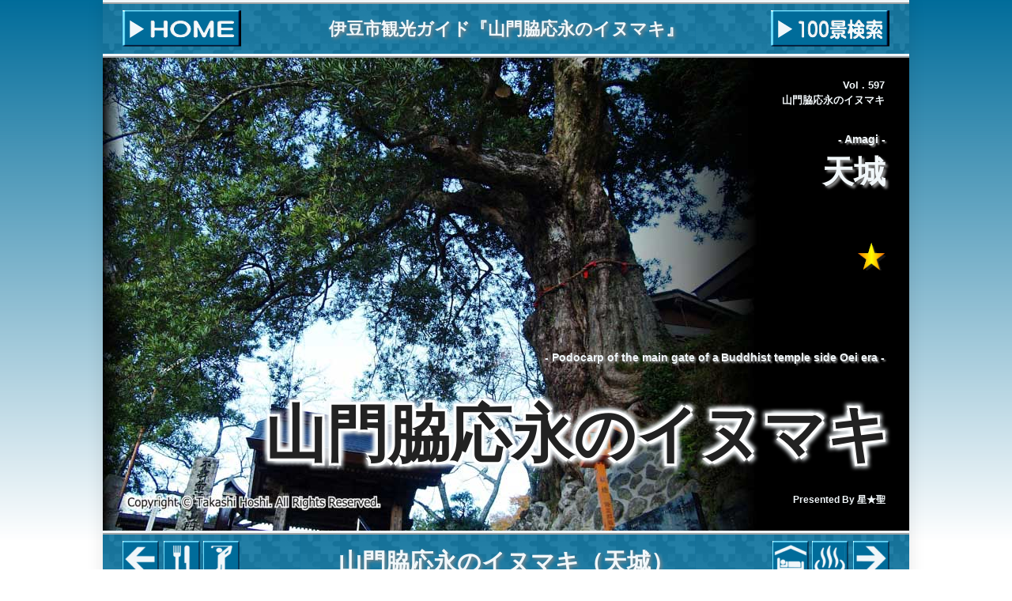

--- FILE ---
content_type: text/html
request_url: https://www.surugawan.net/guide/597.html
body_size: 5599
content:
<!DOCTYPE html>
<html lang="ja">
<head>
<meta charset="UTF-8">
<meta name="viewport" content="width=device-width,initial-scale=1">
<meta http-equiv="X-UA-Compatible" content="IE=edge">
<title>山門脇応永のイヌマキ (天城)---伊豆市観光ガイド 『駿河湾★百景』</title>
<meta name="keywords" content="山門脇応永のイヌマキ,伊豆市,天城,静岡,伊豆,写真,歴史,地図,アクセス,見所,画像,観光,旅行,ガイド">
<meta name="description" content="山門脇応永のイヌマキ(伊豆市 天城)の見所や魅力・アクセス地図などの情報を、山門脇応永のイヌマキの写真と国内旅行業務管理者で温泉マイスターである星★聖のコメントとともにご紹介する、静岡県の伊豆市観光ガイド。">
<link rel="stylesheet" href="css/page-f-new.css" media="all">
<link rel="canonical" href="https://www.surugawan.net/guide/597.html">
<!-- Global site tag (gtag.js) - Google Analytics -->
<script async src="https://www.googletagmanager.com/gtag/js?id=UA-563694-6" type="text/psajs" data-pagespeed-orig-index="0"></script>
<script type="text/psajs" data-pagespeed-orig-index="1">window.dataLayer=window.dataLayer||[];function gtag(){dataLayer.push(arguments);}gtag('js',new Date());gtag('config','UA-563694-6');</script>
</head>
<body oncontextmenu="return false;"><noscript><meta HTTP-EQUIV="refresh" content="0;url='https://www.surugawan.net/guide/597.html?PageSpeed=noscript'" /><style><!--table,div,span,font,p{display:none} --></style><div style="display:block">Please click <a href="https://www.surugawan.net/guide/597.html?PageSpeed=noscript">here</a> if you are not redirected within a few seconds.</div></noscript>
<div id="container">
<header style="background-image : url(album-back/0597.jpg) ">
<h1><span id="navi-rs2">伊豆市観光ガイド</span><span id="navi-rs">『<strong>山門脇応永のイヌマキ</strong>』</span></h1>
<a class="nav-home" href="index.html" title="伊豆・駿河観光ガイド 『駿河湾★百景』"><img src="picture/nav-home.png" alt="伊豆・駿河観光ガイド 『駿河湾★百景』のホームページ" title="伊豆・駿河観光ガイド 『駿河湾★百景』"></a>
<a class="nav-search" href="ken.html" title="100景 検索"><img src="picture/nav-search.png" alt="伊豆・駿河の100景を検索する" title="100景 検索"></a>
<div>
<p id="top1">Vol . 597</p>
<p id="top2"><strong>山門脇応永のイヌマキ</strong></p>
<p id="top3">Amagi</p>
<p id="top4">天城</p>
<p id="top5"><img src="picture/star1.gif" alt="1つ星評価" title="1つ星評価"></p>
<p id="top6">Podocarp of the main gate of a Buddhist temple side Oei era</p>
<p id="top7"><strong>山門脇応永のイヌマキ</strong></p>
<p id="top8">Presented By <a href="https://www.surugawan.net/hoshi/" target="_blank" title="星★聖（ほし たかし）">星★聖</a></p>
</div>
<h1 class="theme"><strong>山門脇応永のイヌマキ</strong>（天城）</h1>
<a class="nav1" href="596.html" title="旧澤村邸"><img src="picture/nav1.png" alt="旧澤村邸のページです" title="旧澤村邸"></a>
<a class="nav2" href="https://www.surugawan.net/eat/" target="_blank" title="静岡名物★うまい店"><img src="picture/nav2.png" alt="静岡名物のうまい店のご紹介です" title="静岡名物★うまい店"></a>
<a class="nav3" href="https://www.surugawan.net/golf/" target="_blank" title="静岡県のゴルフ場"><img src="picture/nav3.png" alt="静岡県のゴルフ場のご紹介です" title="静岡県のゴルフ場"></a>
<a class="nav4" href="https://www.livedo.net/travel.html" target="_blank" title="国内宿泊予約"><img src="picture/nav4.png" alt="国内宿泊予約のページです" title="国内宿泊予約"></a>
<a class="nav5" href="https://www.surugawan.net/s-onsen/" target="_blank" title="伊豆の温泉宿ランキング"><img src="picture/nav5.png" alt="伊豆の温泉宿ランキングです" title="伊豆の温泉宿ランキング"></a>
<a class="nav6" href="598.html" title="天徳寺"><img src="picture/nav6.png" alt="天徳寺のページです" title="天徳寺"></a>
</header>
<div id="pan">
<ul id="pan1">
<li><a href="https://www.surugawan.net/guide/" title="伊豆・駿河観光ガイド 『駿河湾★百景』">Home</a></li>
<li><a href="ken.html" title="100景検索">100景 検索</a></li>
<li><a href="ken20.html" title="伊豆市観光ガイド">伊豆市観光ガイド</a></li>
<li><a href="597.html" title="山門脇応永のイヌマキ">山門脇応永のイヌマキ</a></li>
</ul>
<a id="pan2" href="https://www.surugawan.net/hoshi/surugawan.html" target="_blank" title="山門脇応永のイヌマキをご覧の皆様へ">山門脇応永のイヌマキをご覧の皆様へ</a>
</div>
<article class="row">
<div class="main-box left">
<section id="explanation">
<h1>山門脇応永のイヌマキとは？</h1>
<p>静岡県伊豆市の、伊豆三大奇祭のひとつである「東司まつり」の舞台として、また「トイレの神様」として鳥枢沙摩明王が人気を呼んでいる観光名所である「明徳寺」の山門前の階段横にあるイヌマキの木。その名は、古くから寺に伝わる応永年間の文字が刻まれた仏像に由来する。樹高は約15mで、目通り4.68m 根廻り5.22mの推定樹齢600年の古木で、1990年9月28日に、伊豆市の天然記念物に指定されている。</p>
</section>
<section id="ad1">
<script async src="//pagead2.googlesyndication.com/pagead/js/adsbygoogle.js" type="text/psajs" data-pagespeed-orig-index="2"></script>
<!-- 駿河湾　レスポンシブ：共通 -->
<ins class="adsbygoogle my_adslot1" style="display:inline-block" data-ad-client="ca-pub-6943784651197155" data-ad-slot="5222940953"></ins>
<script type="text/psajs" data-pagespeed-orig-index="3">(adsbygoogle=window.adsbygoogle||[]).push({});</script>
</section>
<section id="season">
<h1>この時期がおすすめ！</h1>
<table>
<tr>
<td class="lev1">1月<span>　</span></td>
<td class="lev1">2月<span>　</span></td>
<td class="lev1">3月<span>　</span></td>
<td class="lev1">4月<span>　</span></td>
<td class="lev2">5月<span>　</span></td>
<td class="lev2">6月<span>　</span></td>
<td class="lev1">7月<span>　</span></td>
<td class="lev3">8月<span>祭り</span></td>
<td class="lev1">9月<span>　</span></td>
<td class="lev1">10月<span>　</span></td>
<td class="lev1">11月<span>　</span></td>
<td class="lev1">12月<span>　</span></td>
</tr>
</table>
</section>
<section id="summary">
<p><span class="summary-tag">名　　称</span>山門脇応永のイヌマキ</p>
<p><span class="summary-tag">ふりがな</span>さんもんわきおうえいのいぬまき</p>
<p><span class="summary-tag">ローマ字</span>Podocarp of the main gate of a Buddhist temple side Oei era</p>
<br>
<p><span class="summary-tag">地　　区</span>天城／伊豆市（Amagi／Izu City）</p>
<p><span class="summary-tag">住　　所</span>伊豆市市山234-1</p>
<p><span class="summary-tag">お問合せ</span>0558-85-1056（伊豆市観光協会 天城）</p>
<br>
<p><span class="summary-tag">参考ＨＰ</span><a href="https://www.surugawan.net/guide/19.html" target="_blank">明徳寺</a></p>
<p><span class="summary-tag">するナビ</span><a href="https://www.surugawan.net/sightseeing/amagi.html" target="_blank" title="天城の観光スポット">天城の観光スポット</a></p>
<br>
<p id="category"><a class="tag3" href="https://www.surugawan.net/guide/list22.html" target="_blank" title="名花・名木・巨木">名花・名木・巨木</a></p>
</section>
</div>
<div class="sub-box right" id="sidebar1">
<section id="ad2">
<h1 id="ad2-rs">山門脇応永のイヌマキのPR</h1>
<script async src="//pagead2.googlesyndication.com/pagead/js/adsbygoogle.js" type="text/psajs" data-pagespeed-orig-index="4"></script>
<!-- 伊豆　レスポンシブ：ad2 -->
<ins class="adsbygoogle my_adslot2" style="display:inline-block" data-ad-client="ca-pub-6943784651197155" data-ad-slot="2511744957"></ins>
<script type="text/psajs" data-pagespeed-orig-index="5">(adsbygoogle=window.adsbygoogle||[]).push({});</script>
<p id="sns"><script type="text/psajs" data-pagespeed-orig-index="6">//<![CDATA[
(function(){window.pagespeed=window.pagespeed||{};var b=window.pagespeed;function c(){}c.prototype.a=function(){var a=document.getElementsByTagName("pagespeed_iframe");if(0<a.length){for(var a=a[0],f=document.createElement("iframe"),d=0,e=a.attributes,g=e.length;d<g;++d)f.setAttribute(e[d].name,e[d].value);a.parentNode.replaceChild(f,a)}};c.prototype.convertToIframe=c.prototype.a;b.b=function(){b.deferIframe=new c};b.deferIframeInit=b.b;})();
pagespeed.deferIframeInit();
//]]></script><pagespeed_iframe src="https://www.facebook.com/plugins/like.php?href=http%3A%2F%2Fwww.surugawan.net%2Fguide%2F597.html&amp;layout=box_count&amp;width=75&amp;height=62&amp;send=true&amp;show_faces=true&amp;action=like&amp;colorscheme=light&amp;font" scrolling="no" frameborder="0" style="border:none; overflow:hidden; width:75px; height:62px;" allowtransparency="true"><script data-pagespeed-orig-type="text/javascript" type="text/psajs" data-pagespeed-orig-index="7">
pagespeed.deferIframe.convertToIframe();</script></pagespeed_iframe></p>
</section>
<section id="score">
<h1>山門脇応永のイヌマキの評価</h1>
<img src="tabichelin-score/0597.gif" alt="山門脇応永のイヌマキの評価グラフです" title="山門脇応永のイヌマキの評価">
</section>
</div>
<section class="all-box left" id="point">
<img id="point1" src="picture/point1.gif" alt="星★聖のここがポイント！">
<h2><span>１</span>見逃さないようにね！</h2>
<h3>山門前の階段右手頭上にあるので、先を急ぎ足下ばかり見ていると見逃すよ！</h3>
<h2><span>２</span>植村花菜さんも見上げたイヌマキ！</h2>
<h3>植村花菜さんもこの木の下をくぐり、「トイレの神様」発売前にお参りに来ていたんだよ！</h3>
<h2><span>３</span>「東司まつり」へ行ってみよう！</h2>
<h3>毎年8月29日に、伊豆三大奇祭のひとつ「東司まつり」が開催されているよ！</h3>
<h4>山門脇応永のイヌマキ 編</h4>
<a href="https://www.surugawan.net/hoshi/" target="_blank" title="国内旅行業務管理者＆温泉マイスター 星★聖"><img id="hoshi-sign" src="picture/hoshi.png" alt="国内旅行業務管理者＆温泉マイスター 星★聖（ほし たかし）の署名画像です" title="国内旅行業務管理者＆温泉マイスター 星★聖"></a>
<img id="hoshi" src="picture/hoshi.gif" alt="星★聖">
</section>
<section id="ad3">
<script async src="https://pagead2.googlesyndication.com/pagead/js/adsbygoogle.js?client=ca-pub-6943784651197155" crossorigin="anonymous" type="text/psajs" data-pagespeed-orig-index="8"></script>
<!-- 駿河湾★百景：伊豆：ad3 -->
<ins class="adsbygoogle my_adslot3" style="display:inline-block" data-ad-client="ca-pub-6943784651197155" data-ad-slot="7758977756" data-ad-format="auto" data-full-width-responsive="true"></ins>
<script type="text/psajs" data-pagespeed-orig-index="9">(adsbygoogle=window.adsbygoogle||[]).push({});</script>
</section>
<section class="all-box left" id="wrap">
<h1>山門脇応永のイヌマキの地図</h1>
<pagespeed_iframe id="gmap" src="https://www.google.com/maps/embed?pb=!1m18!1m12!1m3!1d104707.57104627352!2d138.85742535167222!3d34.90364889538181!2m3!1f0!2f0!3f0!3m2!1i1024!2i768!4f13.1!3m3!1m2!1s0x6019efaf6fa455fd%3A0xb7039765f04b0730!2z5bGx6ZaAKOaYjuW-s-Wvuik!5e0!3m2!1sja!2sjp!4v1624309095127!5m2!1sja!2sjp" loading="lazy"><script data-pagespeed-orig-type="text/javascript" type="text/psajs" data-pagespeed-orig-index="10">
pagespeed.deferIframe.convertToIframe();</script></pagespeed_iframe>
</section>
</article>
<aside class="row">
<section id="ad5">
<script async src="https://pagead2.googlesyndication.com/pagead/js/adsbygoogle.js?client=ca-pub-6943784651197155" crossorigin="anonymous" type="text/psajs" data-pagespeed-orig-index="11"></script>
<!-- 駿河湾★百景：伊豆：ad3 -->
<ins class="adsbygoogle" style="display:block" data-ad-client="ca-pub-6943784651197155" data-ad-slot="7758977756" data-ad-format="auto" data-full-width-responsive="true"></ins>
<script type="text/psajs" data-pagespeed-orig-index="12">(adsbygoogle=window.adsbygoogle||[]).push({});</script>
</section>
<nav id="card">
<h2>山門脇応永のイヌマキを見た人は、ココもチェックしているよ！</h2>
<a href="https://www.surugawan.net/guide/312.html" target="_blank"><img loading="lazy" src="card/0312.gif" alt="出会い橋"></a>
<a id="card-rs1" href="https://www.surugawan.net/guide/242.html" target="_blank"><img loading="lazy" src="card/0242.gif" alt="湯道"></a>
<a href="https://www.surugawan.net/guide/19.html" target="_blank"><img loading="lazy" src="card/0019.gif" alt="明徳寺"></a>
<a id="card-rs2" href="https://www.surugawan.net/guide/3.html" target="_blank"><img loading="lazy" src="card/0003.gif" alt="旧天城トンネル"></a>
<a href="https://www.surugawan.net/guide/548.html" target="_blank"><img loading="lazy" src="card/0548.gif" alt="月ヶ瀬梅林"></a>
</nav>
<nav id="page">
<p id="page-left"><a href="596.html" title="旧澤村邸">旧澤村邸</a></p>
<p id="page-right"><a href="598.html" title="天徳寺">天徳寺</a></p>
</nav>
<nav id="link">
<a href="https://www.surugawan.net/shopping/wasabi.html" target="_blank">伊豆天城の真妻わさび</a>
<a href="https://www.surugawan.net/s-onsen/yoshina.html" target="_blank">吉奈温泉の宿</a>
<a href="https://www.surugawan.net/s-onsen/yugashima.html" target="_blank">湯ヶ島温泉の宿</a>
</nav>
<section id="page-top">
<p><a href="#" title="山門脇応永のイヌマキのページの先頭へ">このページの先頭へ！</a></p>
</section>
</aside>
<footer>
<div class="all-box">
<h1><strong>山門脇応永のイヌマキ</strong>（天城）</h1>
<nav>
<a class="nav1" href="596.html" title="旧澤村邸"><img src="picture/nav1.png" alt="旧澤村邸のページです" title="旧澤村邸"></a>
<a class="nav2" href="https://www.surugawan.net/eat/" target="_blank" title="静岡名物★うまい店"><img src="picture/nav2.png" alt="静岡名物のうまい店のご紹介" title="静岡名物★うまい店"></a>
<a class="nav3" href="https://www.surugawan.net/golf/" target="_blank" title="静岡県のゴルフ場"><img src="picture/nav3.png" alt="静岡県のゴルフ場のご紹介" title="静岡県のゴルフ場"></a>
<a class="nav4" href="https://www.livedo.net/travel.html" target="_blank" title="国内宿泊予約"><img src="picture/nav4.png" alt="国内宿泊予約のページ" title="国内宿泊予約"></a>
<a class="nav5" href="https://www.surugawan.net/s-onsen/" target="_blank" title="伊豆の温泉宿ランキング"><img src="picture/nav5.png" alt="伊豆の温泉宿ランキング" title="伊豆の温泉宿ランキング"></a>
<a class="nav6" href="598.html" title="天徳寺"><img src="picture/nav6.png" alt="天徳寺のページです" title="天徳寺"></a>
</nav>
<nav id="link">
<a href="https://www.surugawan.net/" target="_blank">駿河湾NAVI</a>
<a href="https://www.livedo.net/tabi/" target="_blank">名勝・史跡★百景</a>
<a href="https://www.livedo.net/onsen/" target="_blank">プロが選ぶ温泉宿</a>
<p id="link-rs2"><a href="https://www.surugawan.net/hoshi/" target="_blank">星★聖ブログ</a></p>
<p id="link-rs1"><a href="https://www.livedo.net/server/" target="_blank">レンタルサーバー比較</a></p>
</nav>
<p id="footer-pr">山門脇応永のイヌマキのPR</p>
<p id="footer-pr2">♪あの街 この町 ここ最高！ 伊豆市観光ガイド『山門脇応永のイヌマキ -Podocarp of the main gate of a Buddhist temple side Oei era-』</p>
<section>
<script async src="https://pagead2.googlesyndication.com/pagead/js/adsbygoogle.js?client=ca-pub-6943784651197155" crossorigin="anonymous" type="text/psajs" data-pagespeed-orig-index="13"></script>
<ins class="adsbygoogle" style="display:block" data-ad-format="autorelaxed" data-ad-client="ca-pub-6943784651197155" data-ad-slot="5070265524" data-matched-content-rows-num="1,1" data-matched-content-columns-num="2,3" data-matched-content-ui-type="image_card_stacked,image_card_stacked"></ins>
<script type="text/psajs" data-pagespeed-orig-index="14">(adsbygoogle=window.adsbygoogle||[]).push({});</script>
</section>
<h2>伊豆・駿河観光ガイド 『駿河湾★百景』</h2>
<section id="copyright">
<p id="copyright-rs">Izu Peninsula and Suruga Area Travel Guide</p>
<p id="copyright-rs">写真や記載内容の無断転用を禁じます。</p>
<p>Copyright(C) <a href="https://www.surugawan.net/hoshi/" target="_blank" title="星★聖 （ほし たかし）">Takashi Hoshi</a>. All Rights Reserved.</p>
</section>
<nav>
<a class="nav-home" href="index.html" title="伊豆・駿河観光ガイド 『駿河湾★百景』"><img src="picture/nav-home.png" alt="伊豆・駿河観光ガイド 『駿河湾★百景』のホームページ" title="伊豆・駿河観光ガイド 『駿河湾★百景』"></a>
<a class="nav-search" href="ken.html" title="100景 検索"><img src="picture/nav-search.png" alt="伊豆・駿河の100景を検索する" title="100景 検索"></a>
</nav>
</div>
</footer>
</div>
<script type="application/ld+json">
{
  "@context": "https://schema.org",
  "@type": "BreadcrumbList",
  "itemListElement": [{
    "@type": "ListItem",
    "position": 1,
    "name": "伊豆･駿河観光ガイド『駿河湾★百景』",
    "item": "https://www.surugawan.net/guide/"
  },{
    "@type": "ListItem",
    "position": 2,
    "name": "山門脇応永のイヌマキ",
    "item": "https://www.surugawan.net/guide/597.html"
  }]
}
</script>
<script type="text/javascript" src="/pagespeed_static/js_defer.I4cHjq6EEP.js"></script></body>
</html>


--- FILE ---
content_type: text/html; charset=utf-8
request_url: https://www.google.com/recaptcha/api2/aframe
body_size: 224
content:
<!DOCTYPE HTML><html><head><meta http-equiv="content-type" content="text/html; charset=UTF-8"></head><body><script nonce="_kv4fvbmhb7APL2fQSdcfw">/** Anti-fraud and anti-abuse applications only. See google.com/recaptcha */ try{var clients={'sodar':'https://pagead2.googlesyndication.com/pagead/sodar?'};window.addEventListener("message",function(a){try{if(a.source===window.parent){var b=JSON.parse(a.data);var c=clients[b['id']];if(c){var d=document.createElement('img');d.src=c+b['params']+'&rc='+(localStorage.getItem("rc::a")?sessionStorage.getItem("rc::b"):"");window.document.body.appendChild(d);sessionStorage.setItem("rc::e",parseInt(sessionStorage.getItem("rc::e")||0)+1);localStorage.setItem("rc::h",'1766063849920');}}}catch(b){}});window.parent.postMessage("_grecaptcha_ready", "*");}catch(b){}</script></body></html>

--- FILE ---
content_type: text/css
request_url: https://www.surugawan.net/guide/css/page-f-new.css
body_size: 6909
content:
.@charset "utf-8";
html{
overflow-y: scroll;
}
body, div, dl, dt, dd, ul, ul li, h1, h2, h3, h4, h5, h6, pre, code, form, fieldset, legend, input, textarea, p, blockquote, th, td, section, nav, article, aside, hgroup, header, address, figure, figcaption{
margin: 0;
padding: 0;
line-height: 150%;
}
address, caption, cite, code, dfn, em, th, var{
font-style: normal;
font-weight: normal;
}
strong{
font-style: normal;
font-weight: 900;
}
table{
border-collapse: collapse;
border-spacing: 0;
}
caption, th{
text-align: left;
}
q:before ,q:after{
content: '';
}
object, embed{
vertical-align: top;
}
hr, legend{
display: none;
}
h1, h2, h3, h4, h5, h6{
font-size: 100%;
font-weight: normal;
}
img, abbr, acronym, fieldset{
border: 0;
}
img{
vertical-align: top;
}
ul li{
list-style-type: none;
}
p,li,dt,dd,th,td{
line-break: strict;
word-break: break-strict
}
/* ------ Body ------ */
body{
font-family: 'ヒラギノ角ゴ Pro W3','Hiragino Kaku Gothic Pro','メイリオ',Meiryo,'ＭＳ Ｐゴシック',sans-serif;
font-size: 100%;
text-align: left;
line-height: 150%;
letter-spacing: -0.001em;
-webkit-text-size-adjust: 100%; 
color: #444;
}
.win body{
font-family: 'メイリオ',Meiryo,'ＭＳ Ｐゴシック',sans-serif;
}
/* ------ Anchor ------ */
a{
outline: none;
}
a:link{
text-decoration: none;
color: #1a34ec;
}
a:visited{
text-decoration: none;
color: #1a34ec;
}
a:hover{
text-decoration: underline;
color: #ff6c00;
}
a:active{
text-decoration: underline;
color: #ff6c00;
}
/* ------ General Settings ------ */
img{
text-align: center;
}
p{
font-size: 81.25%;
}
b{
color: #42b0c7;
}
#container{
position: relative;
margin: 0 auto;
width: 100%;
min-width: 320px;
background-color: #fff;
}
/* ------ Column ------ */
.row{
margin: 0 auto;
}
.row:after{
content: "";
display: block;
clear: both;
}
.left, .right{
float: none;
margin-left: 0;
width: auto;
}
/* -------------------- ★ Header ★ -------------------- */
header{
width: 100%;
height: auto;
background-color: #000;
background-repeat : no-repeat; 
background-size: 100% auto;
background-position: 0 70px;
}
header h1{
padding: 18px 0;
height: 24px;
font-size: 100%;
font-weight: 900;
text-align: center;
text-shadow: 2px 2px 4px #888;
letter-spacing: -1px;
color: #f1f7fa;
border-top :ridge 5px #f1f7fa;
border-bottom :ridge 5px #f1f7fa;
background-color: #006c9a;
background-image: url(../picture/piece-guide.gif);
}
.theme{
padding: 20px 0 13px 0;
font-size: 81.25%;
font-weight: 900;
}
#top1{
padding: 2.451% 11px 0 0;
font-size: 50%;
font-weight: 900;
text-align: right;
color: #f1f7fa;
}
#top2{
padding-right: 11px;
font-size: 50%;
font-weight: 900;
text-align: right;
color: #f1f7fa;
}
#top3{
padding: 1.67% 10px 0 0;
font-size: 50%;
font-weight: 900;
text-align: right;
text-shadow: 2px 2px 2px #888;
color: #f1f7fa;
}
#top3::before{
content: "- ";
}
#top3::after{
content: " -";
}
#top4{
padding-right: 10px;
font-size: 75%;
font-weight: 900;
text-align: right;
text-shadow: 3px 3px 3px #888;
color: #f1f7fa;
}
#top5{
padding: 1.1% 10px 1.5% 0;
text-align: right;
color: #f1f7fa;
}
#top6{
padding: 0.686% 11px 1.765% 0;
font-size: 50%;
font-weight: 900;
text-align: right;
text-shadow: 2px 2px 2px #888;
color: #f1f7fa;
}
#top6::before{
content: "- ";
}
#top6::after{
content: " -";
}
#top7{
padding: 0 10px 1.471% 0;
font-size: 150%;
font-weight: 900;
text-align: right;
text-shadow: -1px -1px #fff,1px -1px #fff,-1px 1px #fff,1px 1px  #fff,-3px -3px 3px #f1f7fa,3px -3px 3px #f1f7fa,-3px 3px 3px #f1f7fa,3px 3px 3px #f1f7fa;
color: #222;
}
#top8{
padding: 0 10px 2.941% 0;
font-size: 50%;
font-weight: 900;
text-align: right;
color: #f1f7fa;
}
#top8 a{
text-decoration: none;
color: #f1f7fa;
}
/* -------------------- ★ Pan ★ -------------------- */
#pan{
display: none;
}
/* -------------------- ★ Explanation　説明 ★ -------------------- */
#explanation{
margin: 30px 10px 0 10px;
height: auto;
}
#explanation h1{
font-size: 112.5%;
text-align: left;
font-weight: 900;
color: #000;
}
#explanation h1::before{
content: url(../picture/a_blt008.gif)" ";
}
#explanation p{
padding: 15px 6px;
font-size: 112.5%;
text-indent: 1em;
text-align: justify;
}
#explanation p > b{
color: #990000;
}
#explanation a:link{
text-decoration: underline;
}
/* -------------------- ★カレンダー★ -------------------- */
#season{
margin: 0 10px;
color: #000;
}
#season h1{
padding: 6px 0;
font-size: 87.5%;
font-weight: 900;
text-align: center;
letter-spacing: 0.2em;
color: #f1f7fa;
background-color: #006c9a;
background: url(../picture/piece-guide.gif);
border-top-right-radius: 6px;
border-top-left-radius: 6px;
}
#season h1::before{
margin-right: 5px;
content: "★☆★";
}
#season h1::after{
content: "★☆★";
}
#season table{
width: 100%;
}
#season td{
position: relative;
padding-top: 12px;
width: 8.3333%;
font-size: 62.5%;
font-weight: 900;
text-align: center;
text-shadow: #fff 0 1px 0;
line-height: 30px;
-ms-filter: "progid:DXImageTransform.Microsoft.gradient(GradientType=0,startColorstr='#ffffff', endColorstr='#cccccc)";
-pie-background: linear-gradient(top, #fff, #ccc);
box-shadow: 0 2px 2px #888;
border-bottom-right-radius: 6px;
border-bottom-left-radius: 6px;
}
#season span{
display: block;
margin-top: 1px;
font-size: 81.25%;
font-weight: 400;
text-shadow: #00365a 0 -1px 0;
line-height: 3em;
color: #444;
border-bottom-right-radius: 6px;
border-bottom-left-radius: 6px;
}
.lev0{
color: #ddd;
background: #ddd;
background: -webkit-gradient(linear, left top, left bottom, from(#fff), to(#ddd));
background: -moz-linear-gradient(top, #fff, #ddd);
background: -o-linear-gradient(top, #fff, #ddd);
background: -ms-linear-gradient(top, #fff, #ddd);
background: linear-gradient(top, #fff, #ddd);filter: progid:DXImageTransform.Microsoft.gradient(GradientType=0,startColorstr='#ffffff', endColorstr='#dddddd');
}
.lev1{
background: #ffd9cc;
background: -webkit-gradient(linear, left top, left bottom, from(#fff), to(#ffd9cc));
background: -moz-linear-gradient(top, #fff, #ffd9cc);
background: -o-linear-gradient(top, #fff, #ffd9cc);
background: -ms-linear-gradient(top, #fff, #ffd9cc);
background: linear-gradient(top, #fff, #ffd9cc);filter: progid:DXImageTransform.Microsoft.gradient(GradientType=0,startColorstr='#ffffff', endColorstr='#ffd9cc');
}
.lev2{
background: #ff8c66;
background: -webkit-gradient(linear, left top, left bottom, from(#fff), to(#ff8c66));
background: -moz-linear-gradient(top, #fff, #ff8c66);
background: -o-linear-gradient(top, #fff, #ff8c66);
background: -ms-linear-gradient(top, #fff, #ff8c66);
background: linear-gradient(top, #fff, #ff8c66);filter: progid:DXImageTransform.Microsoft.gradient(GradientType=0,startColorstr='#fff', endColorstr='#ff8c66');
}
.lev3{
background: #ff3f00;
background: -webkit-gradient(linear, left top, left bottom, from(#ffd9cc), to(#ff3f00));
background: -moz-linear-gradient(top, #ffd9cc, #ff3f00);
background: -o-linear-gradient(top, #ffd9cc, #ff3f00);
background: -ms-linear-gradient(top, #ffd9cc, #ff3f00);
background: linear-gradient(top, #ffd9cc, #ff3f00);filter: progid:DXImageTransform.Microsoft.gradient(GradientType=0,startColorstr='#ffd9cc', endColorstr='#ff3f00');
}
:root .lev0:before, .lev1:before, .lev2:before, .lev3:before, :root .lev0:after, .lev1:after, .lev2:after, .lev3:after{
content: '';
float: left;
position: absolute;
top: 4px;
width: 8px;
height: 8px;
background: #111;
z-index: 1;
border-radius: 10px;
box-shadow: 0 1px 1px #fff;
}
:root .lev0:before, .lev1:before, .lev2:before, .lev3:before{
left: 10px;
}
:root .lev0:after, .lev1:after, .lev2:after, .lev3:after{
right: 10px;
}
:root .lev0 span:before, .lev1 span:before, .lev2 span:before, .lev3 span:before, :root .lev0 span:after, .lev1 span:after, .lev2 span:after, .lev3 span:after{
content: '';
float: left;
position: absolute;
top: -5px;
width: 4px;
height: 14px;
background: #dadada;
background: -webkit-gradient(linear, left top, left bottom, from(#f1f1f1), to(#aaa));
background: -moz-linear-gradient(top, #f1f1f1, #aaa);
background: -o-linear-gradient(top, #f1f1f1, #aaa);
background: -ms-linear-gradient(top, #f1f1f1, #aaa);
background: linear-gradient(top, #f1f1f1, #aaa);
z-index: 2;
border-radius: 2px;
}
:root .lev0 span:before, .lev1 span:before, .lev2 span:before, .lev3 span:before{
left: 12px;
}
:root .lev0 span:after, .lev1 span:after, .lev2 span:after, .lev3 span:after{
right: 12px;
}
/* -------------------- ★ Summary　概要 ★ -------------------- */
#summary{
margin: 30px 10px 90px 12px;
}
#summary p{
padding-top: 12px;
font-size: 87.5%;
}
.summary-tag{
margin-right: 10px;
padding: 1px 4px;
font-size: 88.88%;
font-weight: 900;
color: #005e8a;
background: #f1f7fa;
border-radius: 2px;
box-shadow: 0px 1px 1px 0px;
}
#summary a:link{
text-decoration: underline;
}
/* -------------------- ★カテゴリー★ -------------------- */
#category{
display: block;
margin: 5px 0 0 0;
}
#category a:link{
color: #fff;
text-decoration: none;
}
#category a:visited{
color: #fff;
}
#category a:hover{
text-decoration: underline;
color: #ff6c00;
}
.tag1,.tag2,.tag3,.tag4,.tag5,.tag6{
padding: 8px 10px 6px 10px;
font-size: 93.75%;
font-weight: 900;
text-decoration: none;
border-radius: 3px;
}
.tag1{
background: #3380cc;
}
.tag2{
background: #28a385;
}
.tag3{
background: #cc3380;
}
.tag4{
background: #cc5933;
}
.tag5{
background: #a3a328;
}
.tag6{
background: #8040c0;
}
/* -------------------- ★ここがポイント★ -------------------- */
#point{
margin: 10px 10px 60px 10px;
width: auto;
height: 480px;
text-align: center;
background: #f1f7fa;
border-radius: 10px;
box-shadow: 0px 1px 3px 0px;
}
#point span{
display: none;
}
#point h2{
margin: 15px 4px 0 4px;
padding: 3px 4px;
font-size: 100%;
font-weight: 900;
text-align: left;
color: yellow;
border-radius: 6px;
background: #006c9a;
box-shadow: 0px 0px 15px #006c9a, 0px 0px 3px yellow;
}
#point h2::before{
margin-right: 3px;
content: url(../picture/a_blt002.gif) ;
color: #fff;
}
#point h3{
margin: 5px 8px 0px 27px;
font-size: 75%;
font-weight: 400;
text-align: left;
color: #005e8a;
}
#point h4{
margin-top: 10px;
font-size: 81.25%;
font-weight: 900;
color: #005e8a;
}
#point h4::before{
content: "～ ";
}
#point h4::after{
content: " ～";
}
#hoshi-sign{
margin-top: 5px;
}
#point1{
margin-top: -45px;
width: 240px;
}
#hoshi{
display: none;
}
/* -------------------- ★見所★ -------------------- */
#highlight{
margin: 0 10px;
text-align: center;
}
#highlight h1{
margin: 0;
padding: 6px 0 4px 0;
font-size: 100%;
font-weight: 900;
text-align: center;
color: #fff;
background-color: #006c9a;
background-image: url(../picture/piece-guide.gif);
border-radius: 6px;
}
#highlight img{
width: 100%;
margin-bottom: 10px;
border-radius: 6px;
}
.item600{
float: left;
margin: 10px 0 40px 0;
padding: 1.5% 1.5% 0px 1.5%;
width: 97%;
text-align: center;
background: #f1f7fa;
box-shadow: 0 1px 3px #aaa;
border-radius: 6px;
}
.item300-l, .item300-r{
float: left;
margin: 10px 0 40px 0;
padding: 1.5% 1.5% 0px 1.5%;
width: 97%;
text-align: center;
background: #f1f7fa;
box-shadow: 0 1px 3px #aaa;
border-radius: 6px;
}
.item-title{
padding: 4px 0 2px 0;
font-size: 100%;
font-weight: 900;
text-align: center;
color: #f1f7fa;
background-color: #006c9a;
background-image: url(../picture/piece-guide.gif);
border-radius: 6px;
}
.item-inner{
padding: 5px;
height: auto;
font-size: 100%;
text-align: justify;
overflow: hidden;
}
/* -------------------- ★地図★ -------------------- */
#wrap{
margin: 0 10px 70px 10px;
}
#wrap h1{
margin-bottom: 8px;
padding: 6px 0 4px 0;
font-size: 100%;
font-weight: 900;
text-align: center;
color: #fff;
background-color: #006c9a;
background-image: url(../picture/piece-guide.gif);
border-radius: 6px;
}
#gmap{
margin-bottom: 50px;
width: 99.2%;
height: 360px;
background-color: #fff;
border: 1px solid #682c3a;
border-radius: 6px;
box-shadow: 2px 2px 2px 0px;
}
/* -------------------- ★この宿がおすすめ★ -------------------- */
#yado{
margin: 10px 10px 60px 10px;
width: auto;
height: 280px;
text-align: center;
background: #f1f7fa;
border-radius: 10px;
box-shadow: 0px 1px 3px 0px;
}
#yado1{
margin-top: -45px;
width: 240px;
}
#yado-rs1{
display: none;
}
#yado-rs2{
display: none;
}
/* -------------------- ★ 広告 ★ -------------------- */
.my_adslot1{
width: 300px;
height: 250px;
text-align: center;
}
@media(min-width: 640px) { .my_adslot1 { width: 468px; height: 60px; } }
@media(min-width: 768px) { .my_adslot1 { width: 728px; height: 90px; } }
@media(min-width: 1024px) { .my_adslot1 { width: 468px; height: 60px; } }
.my_adslot2{
width: 300px;
height: 250px;
text-align: center;
}
@media(min-width: 768px) { .my_adslot2 { width: 336px; height: 280px; } }
.my_adslot3{
width: 300px;
height: 100px;
text-align: center;
}
@media(min-width: 360px) { .my_adslot3 { width: 320px; height: 100px; } }
@media(min-width: 640px) { .my_adslot3 { width: 468px; height: 60px; } }
@media(min-width: 768px) { .my_adslot3 { width: 728px; height: 90px; } }
@media(min-width: 1024px) { .my_adslot3 { width: 970px; height: 90px; } }
#ad1{
text-align: center;
margin: 40px 0;
}
#ad2{
background-color: #fff;
}
#ad2-rs{
display:none;
}
#ad3{
text-align: center;
margin: 20px 0 30px 0;
}
#ad5{
text-align: center;
margin: 50px 0;
}
#ad5-rs1{
display:none;
}
/* -------------------- ★ Sidebar1 ★ -------------------- */
#sidebar1{
margin: 0 10px 90px 10px;
}
#sidebar1 h1{
margin: 3px;
padding: 6px 0 4px 0;
font-size: 100%;
font-weight: 900;
text-align: center;
color: #fff;
background-color: #006c9a;
background-image: url(../picture/piece-guide.gif);
border-radius: 6px;
}
#sidebar1 section{
margin: 0;
width: auto;
text-align: center;
}
#sidebar1 p{
font-size: 60%;
color: #444;
}
#sidebar1 img{
width: 98.5%;
height: auto;
padding: 0 1% 1% 1%;
}
/* -------------------- ★ 評価・SNS ★ -------------------- */
#score{
background-color: #fff;
border: 1px solid #682c3a;
border-radius: 6px;
box-shadow: 2px 2px 2px 0px;
}
#sns{
display: inline-block;
padding: 20px 20px 40px 20px;
}
/* -------------------- ★ カード ★ -------------------- */
#card{
padding-bottom: 25px;
text-align: center;
}
#card h2{
margin: -10px 0 10px 0; 
font-size: 75%;
font-weight: 900;
letter-spacing: -2px;
}
#card h2::before{
content: "～ ";
}
#card h2::after{
content: "～";
}
#card img{
margin: 0 0.7843%; 
width: 30%;
}
#card img:hover{
background: #ff6c00;
}
#card-rs1, #card-rs2, #card-rs3{
display: none;
}
/* -------------------- ★ 前後 ★ -------------------- */
#page{
padding: 5px 0 30px 0;
font-size: 87.5%;
font-weight: 900;
}
#page-left{
float: left;
padding-left: 10px;
text-align: left;
}
#page-left::before{
content: "◀ ";
}
#page-right{
float: right;
padding-right: 10px;
text-align: right;
}
#page-right::after{
content: " ▶";
}
/* -------------------- ★ Page Top ★ -------------------- */
#page-top{
border-top: solid 2px #d5d5d5;
border-bottom: solid 1px #d5d5d5;
}
#page-top p{
font-size: 100%;
color: #fff;
}
#page-top a{
display: block;
text-align: center;
text-decoration: none;
line-height: 3.5em;
color: #fff;
}
#page-top a:before{
content: "▲▲▲";
margin-right: 1em;
}
#page-top a:after{
content: "▲▲▲";
margin-left: 0.5em;
}
#page-top a:link, #page-top a:visited{
background-color: #42b0c7;
background: -moz-linear-gradient(top, #31c5b5, #2595ad);
background: -webkit-gradient(linear, left top, left bottom, from(#31c5b5), to(#2595ad));
background: -webkit-linear-gradient(top, #31c5b5, #2595ad);
background: linear-gradient(to bottom, #31c5b5, #2595ad);
}
#page-top a:hover, #page-top a:active{
color: #ffff00;
background-color: #02424d;
background: -moz-linear-gradient(top, #3c6e77,  #02424d);
background: -webkit-gradient(linear, left top, left bottom, from(#3c6e77), to( #02424d));
background: -webkit-linear-gradient(top, #3c6e77,  #02424d);
background: linear-gradient(to bottom, #3c6e77,  #02424d);
}
/* -------------------- ★ Link　共通 ★ -------------------- */
#link{
text-align: center;
}
#link p{
font-size:100%;
}
#link a{
display: inline-block;
padding: 7px 5px 2px 5px;
font-size: 60%;
}
#link a:link, #link a:visited{
text-decoration: none;
color: #444;
}
#link a:hover, #link a:active{
text-decoration: underline;
color: #ff6c00;
}
#link a::before{
content: "▶";
margin-right: 0.1em;
}
#link-rs1{
display: none;
}
#link-rs2{
display: none;
}
/* -------------------- ★ Navi　共通 ★ -------------------- */
.nav-home{
position: absolute;
margin: -58px 0 0 5px;
background: url(../picture/nav-long.png) no-repeat top;
}
.nav-search{
float: right;
margin: -58px 5px 0 0;
background: url(../picture/nav-long.png) no-repeat top;
}
.nav1{
position: absolute;
margin: -58px 0 0 5px;
background: url(../picture/nav.png) no-repeat top;
}
.nav6{
float: right;
margin: -58px 5px 0 0;
background: url(../picture/nav.png) no-repeat top;
}
.nav-home:hover, .nav-search:hover, .nav1:hover, .nav2:hover, .nav3:hover, .nav4:hover, .nav5:hover, .nav6:hover{
border: 1px #000 inset;
background: #ff6c00;
box-shadow:inset 0px 0px 20px 5px #000;
}
.nav2, .nav3, .nav4, .nav5{
display: none;
}
#navi-rs, #navi-rs2{
display: none;
} 
/* -------------------- ★ Footer ★ -------------------- */
footer h1{
padding: 21px 0 17px 0;
font-size: 81.25%;
font-weight: 900;
text-align: center;
text-shadow: 2px 2px 4px #888888;
letter-spacing: -1px;
color: #f1f7fa;
background-color: #006c9a;
background-image: url(../picture/piece-guide.gif);
border-top :ridge 5px #f1f7fa;
border-bottom :ridge 5px #f1f7fa;
}
footer h2{
padding: 8px 0 70px 0;
font-size: 81.25%;
font-weight: 900;
text-align: center;
text-shadow: 2px 2px 4px #888888;
color: #f1f7fa;
background-color: #006c9a;
background-image: url(../picture/piece-guide.gif);
border-top :ridge 5px #f1f7fa;
border-bottom :ridge 5px #f1f7fa;
}
footer h2::before{
content: "―　";
}
footer h2::after{
content: " ―";
}
#footer-pr{
margin-top: -10px;
padding-left: 10px;
font-size: 50%;
text-align: left;
background: white;
background: linear-gradient(
0deg,
#eee 0%,
#fff 100%);
}
#footer-pr::before{
content: "-";
}
#footer-pr::after{
content: "-";
}
#footer-pr2{
padding-right: 0.8%;
font-size: 50%;
text-align: right;
background: white;
background: linear-gradient(
0deg,
#ccc 0%,
#eee 100%);
}
#footer-vc{
display: inline-block;
padding: 15px 0 10px 0;
width: 100%;
text-align: center;
background: black;
background: linear-gradient(
0deg,
#000 0%,
#111 40%,
#ccc 100%);
}
#footer-vc iframe{
padding: 0 0.2%;
}
#vc-rs1, #vc-rs2{
display:none;
}
#copyright{
margin-top: -20px;
font-size: 50%;
font-weight: 900;
text-align: center;
line-height: 93.75%;
letter-spacing: -0.5px;
color: #f1f7fa;
}
#copyright a{
color: #f1f7fa;
}
#copyright-rs{
display: none;
} 
/* -------------------- ★★★★★★★★★ For 480px - 639px ★★★★★★★★★ -------------------- */
@media screen and (min-width: 480px){
/* -------------------- ★ Header ★ -------------------- */
header h1{
height: auto;
}
.theme{
padding: 17px 0 13px 0;
font-size: 112.5%;
}
#top1{
padding-right: 11px;
font-size: 56.25%;
}
#top2{
padding-right: 11px;
font-size: 56.25%;
}
#top3{
padding: 1.67% 10px 0 0;
font-size: 68.75%;
}
#top4{
padding-right: 10px;
font-size: 112.5%;
}
#top5{
padding: 1.1% 10px 1.5% 0;
}
#top6{
padding-right: 11px;
font-size: 75%;
}
#top7{
padding: 0 10px 1.471% 0;
font-size: 225%;
}
#top8{
padding-right: 10px;
font-size: 62.5%;
}
/* -------------------- ★ Pan ★ -------------------- */
#pan{
display: block;
margin: 30px 10px 30px 10px;
font-size: 68.75%;
}
#pan1{
list-style: none;
background: #ecf7fb;
overflow: hidden;
border-radius: 0 5px 5px 0;
}
#pan1 li{
float: left;
}
#pan1 li a{
position: relative;
display: block;
float: left;
padding: 7px 0 7px 30px;
text-decoration: none;
color: #fff;
background: #135f82;
}
#pan1 li a:after{
content: " ";
position: absolute;
display: block;
width: 0;
height: 0;
border-top: 30px solid transparent;
border-bottom: 30px solid transparent;
border-left: 20px solid #135f82;
top: 50%;
margin-top: -30px;
left: 100%;
z-index: 2;
}
#pan1 li a:before{
content: " ";
position: absolute;
display: block;
width: 0;
height: 0;
border-top: 30px solid transparent;
border-bottom: 30px solid transparent;
border-left: 20px solid #ecf7fb;
top: 50%;
margin-top: -30px;
margin-left: 2px;
left: 100%;
z-index: 1;
}
#pan1 li:first-child a{
padding-left: 15px;
border-radius: 5px 0 0 5px;
}
#pan1 li:nth-child(2) a{
background: #3588af;
}
#pan1 li:nth-child(2) a:after{
border-left-color: #3588af;
}
#pan1 li:nth-child(3) a{
background: #50a2c9;
}
#pan1 li:nth-child(3) a:after{
border-left-color: #50a2c9;
}
#pan1 li:last-child a{
color: #104862;
background: transparent !important;
pointer-events: none;
cursor: default;
}
#pan1 li:last-child a:after{
border: 0;
}
#pan1 li a:hover{
background: #104862;
}
#pan1 li a:hover:after{
border-left-color: #104862 !important;
}
#pan2{
display: none;
}
#pan a::before{
content: "※ ";
}
/* -------------------- ★ Explanation　説明 ★ -------------------- */
#explanation{
margin-top: 0;
}
#explanation h1{
font-size: 150%;
}
/* -------------------- ★カレンダー★ -------------------- */
#season h1{
font-size: 112.5%;
}
#season td{
font-size: 100%;
}
#season span{
font-size: 75%;
}
/* -------------------- ★ Summary　概要 ★ -------------------- */
#summary p{
padding-top: 15px;
font-size: 112.5%;
}
/* -------------------- ★カテゴリー★ -------------------- */
.tag1,.tag2,.tag3,.tag4,.tag5,.tag6{
font-size: 100%;
}
/* -------------------- ★ここがポイント★ -------------------- */
#point{
text-align: left;
}
#point h2{
margin: 20px 8px 0 8px;
padding: 4px 5px;
font-size: 112.5%;
}
#point h3{
margin-left: 33px;
font-size: 87.5%;
}
#point h4{
margin: 20px 0 0 40px;
}
#hoshi-sign{
margin: -5px 0 0 40%;
}
#point1{
margin: -50px 0 0 -7px;
width: 280px;
}
/* -------------------- ★見所★ -------------------- */
#highlight h1{
padding: 4px 0;
font-size: 112.5%;
}
.item-title{
padding: 2px 0;
font-size: 112.5%;
}
/* -------------------- ★地図★ -------------------- */
#wrap h1{
padding: 4px 0;
font-size: 112.5%;
}
/* -------------------- ★この宿がおすすめ★ -------------------- */
#yado{
height: 290px;
}
#yado1{
margin: -50px 0 0 0;
width: 280px;
}
/* -------------------- ★ 広告 ★ -------------------- */
/* -------------------- ★ Sidebar1 ★ -------------------- */
#sidebar1 h1{
padding: 4px 0;
font-size: 112.5%;
}
/* -------------------- ★ 評価・SNS ★ -------------------- */
/* -------------------- ★ カード ★ -------------------- */
#card h2{
font-size: 100%;
letter-spacing: -1px;
}
/* -------------------- ★ 前後 ★ -------------------- */
#page{
font-size: 100%;
}
/* -------------------- ★ Page Top ★ -------------------- */
/* -------------------- ★ Link　共通 ★ -------------------- */
#link a{
padding: 7px 10px 2px 10px;
font-size: 75%;
}
/* -------------------- ★ Navi　共通 ★ -------------------- */
.nav-home{
margin-left: 10px;
}
.nav-search{
margin-right: 10px;
}
.nav1{
margin-left: 10px;
}
.nav6{
margin-right: 10px;
}
#navi-rs2{
display: inline;
}
/* -------------------- ★ Footer ★ -------------------- */
footer h1{
padding: 17px 0 13px 0;
font-size: 112.5%;
}
#footer-pr{
padding-left: 25px;
font-size: 68.75%;
}
#footer-pr2{
padding-right: 1.7%;
font-size: 68.75%;
}
#vc-rs1{
display:inline;
}
#copyright{
margin-top: -40px;
}
#copyright-rs{
display: block;
} 
}
/* -------------------- ★★★★★★★★★ For 640px - 767px ★★★★★★★★★ -------------------- */
@media screen and (min-width: 640px){
/* -------------------- ★ Header ★ -------------------- */
header h1{
padding: 17px 0;
font-size: 112.5%;
letter-spacing: 0;
}
.theme{
padding: 14px 0 10px 0 ;
font-size: 162.5%;
}
#top1{
padding-right: 26px;
font-size: 62.5%;
}
#top2{
padding-right: 26px;
font-size: 62.5%;
}
#top3{
padding: 2.19% 25px 0 0;
font-size: 75%;
}
#top4{
padding-right: 25px;
font-size: 156.25%;
}
#top5{
padding: 3.91% 25px 6.25% 0;
}
#top6{
padding-right: 26px;
}
#top7{
padding: 0.98% 20px 1.471% 0;
font-size: 300%;
text-shadow: -3px -3px #fff,3px -3px #fff,-3px 3px #fff,3px 3px  #fff,-5px -5px 5px #f1f7fa,5px -5px 5px #f1f7fa,-5px 5px 5px #f1f7fa,5px 5px 5px #f1f7fa;
}
#top8{
padding-right: 25px;
font-size: 68.75%;
}
/* -------------------- ★ Pan ★ -------------------- */
#pan{
font-size: 75%;
}
/* -------------------- ★ Explanation　説明 ★ -------------------- */
/* -------------------- ★カレンダー★ -------------------- */
#season td{
font-size: 112.5%;
}
/* -------------------- ★ Summary　概要 ★ -------------------- */
#summary{
margin: 30px 10px 90px 10px;
}
#summary p{
padding-top: 10px;
font-size: 100%;
}
/* -------------------- ★カテゴリー★ -------------------- */
#category{
display: inline;
margin-right: 5px;
}
.tag1,.tag2,.tag3,.tag4,.tag5,.tag6{
line-height: 3.5em;
}
/* -------------------- ★ここがポイント★ -------------------- */
#point h2{
margin: 30px 12px 0 12px;
padding: 5px 8px;
font-size: 137.5%;
}
#point h2::before{
margin-right: 5px;
}
#point h3{
margin: 5px 10px 0 40px;
}
#hoshi-sign{
margin-left: 55%;
}
#point1{
margin-top: -58px;
width: 320px;
}
/* -------------------- ★見所★ -------------------- */
.item600{
margin: 10px 0 20px 0;
width: auto;
}
.item300-l{
margin: 10px 0 20px 0;
width: 46%;
}
.item300-r{
margin: 10px 0 20px 2%;
width: 46%;
}
.item-inner{
height: 90px;
font-size: 93.75%;
}
/* -------------------- ★地図★ -------------------- */
#wrap{
margin-bottom: 90px;
}
/* -------------------- ★この宿がおすすめ★ -------------------- */
#yado{
padding-left: 1%;
height: 490px;
text-align: left;
}
#yado1{
margin-top: -58px;
margin-left: -2%;
width: 320px;
}
#yado-rs2{
display: inline;
}
#yado-rs3{
display: none;
}
/* -------------------- ★ 広告 ★ -------------------- */
#ad2{
float: left;
border: 1px solid #682c3a;
border-radius: 6px;
box-shadow: 2px 2px 2px 0px;
}
#ad2-rs{
display: block;
}
#ad5{
margin: 0 0 50px 0;
}
/* -------------------- ★ Sidebar1 ★ -------------------- */
#sidebar1{
margin: 0 2px 90px 10px;
}
#sidebar1 section{
margin: 0 8px 50px auto;
width: 48.4%;
}
/* -------------------- ★ 評価・SNS ★ -------------------- */
#sns{
padding: 6% 0;
}
/* -------------------- ★ カード ★ -------------------- */
#card h2{
letter-spacing: 0px;
}
#card img{
width:17.25%;
}
#card-rs1, #card-rs2{
display:inline;
}
/* -------------------- ★ 前後 ★ -------------------- */
#page-left{
padding-left: 25px;
}
#page-right{
padding-right: 25px;
}
/* -------------------- ★ Page Top ★ -------------------- */
/* -------------------- ★ Link　共通 ★ -------------------- */
#link a{
padding: 0 8px;
}
#link-rs2{
display: inline;
}
/* -------------------- ★ Navi　共通 ★ -------------------- */
.nav1{
margin: -62px 0 0 10px;
}
.nav6{
margin: -62px 10px 0 0;
}
/* -------------------- ★ Footer ★ -------------------- */
footer h1{
padding: 14px 0 10px 0 ;
font-size: 162.5%;
letter-spacing: 0;
}
footer h2{
padding: 18px 0 50px 0;
}
#footer-vc iframe{
padding: 0 0.5%;
}
#copyright{
margin-top: -50px;
font-size: 68.75%;
line-height: 81.25%;
}
}
/* -------------------- ★★★★★★★★★ For 768px - 1023px ★★★★★★★★★ -------------------- */
@media screen and (min-width: 768px){
/* -------------------- ★ Header ★ -------------------- */
#top1{
font-size: 68.75%;
}
#top2{
font-size: 68.75%;
}
#top3{
padding: 2.34% 25px 0 0;
font-size: 81.25%;
}
#top4{
font-size: 187.5%;
}
#top5{
padding: 4.69% 25px 7.55% 0;
}
#top6{
font-size: 81.25%;
}
#top7{
font-size: 368.75%;
}
#top8{
font-size: 75%;
}
/* -------------------- ★ Pan ★ -------------------- */
#pan{
margin: 30px 20px 30px 20px;
}
/* -------------------- ★ Explanation　説明 ★ -------------------- */
#explanation{
margin: 0 20px;
}
/* -------------------- ★カレンダー★ -------------------- */
#season{
margin: 0 20px;
}
/* -------------------- ★ Summary　概要 ★ -------------------- */
#summary{
margin: 30px 20px 90px 20px;
}
/* -------------------- ★カテゴリー★ -------------------- */
/* -------------------- ★ここがポイント★ -------------------- */
#point{
margin: 10px 20px 60px 20px;
}
#point h2{
margin: 30px 30px 0px 30px;
}
#point h3{
margin: 5px 30px 0px 62px;
}
#point h4{
font-size: 87.5%;
}
#hoshi-sign{
margin-left: 58%;
}
#point1{
margin-top: -64px;
width: 350px;
}
/* -------------------- ★見所★ -------------------- */
#highlight{
margin: 0 20px;
}
/* -------------------- ★地図★ -------------------- */
#wrap{
margin: 0 20px;
}
#gmap{
height: 600px;
}
/* -------------------- ★この宿がおすすめ★ -------------------- */
#yado{
margin: 10px 20px 60px 20px;
padding-left: 8%;
}
#yado1{
margin-top: -64px;
margin-left: -10.08%;
width: 350px;
}
/* -------------------- ★ 広告 ★ -------------------- */
#ad1{
margin: 40px 0 74px 0;
}
#ad3{
margin: 50px 0;
}
#ad5-rs1{
display: inline;
}
#ad5-rs2{
display: none;
}
/* -------------------- ★ Sidebar1 ★ -------------------- */
#sidebar1{
margin: 0 10px 90px 20px;
}
/* -------------------- ★ 評価・SNS ★ -------------------- */
#sns{
padding: 9.5% 0;
}
/* -------------------- ★ カード ★ -------------------- */
/* -------------------- ★ 前後 ★ -------------------- */
/* -------------------- ★ Page Top ★ -------------------- */
/* -------------------- ★ Link　共通 ★ -------------------- */
#link-rs1{
display: inline;
}
/* -------------------- ★ Navi　共通 ★ -------------------- */
.nav-home{
margin-left: 20px;
}
.nav-search{
margin-right: 20px;
}
.nav1{
margin-left: 20px;
}
.nav6{
margin-right: 20px;
}
#navi-rs{
display: inline;
}
/* -------------------- ★ Footer ★ -------------------- */
footer h2{
padding: 8px 0 56px 0;
font-size: 100%;
}
#vc-rs2{
display: inline;
}
#copyright{
margin-top: -60px;
font-size: 81.25%;
line-height: 93.75%;
letter-spacing: 0;
}
}
/* -------------------- ★★★★★★★★★ 1024 -  ★★★★★★★★★ -------------------- */
@media screen and (min-width: 1024px){

/* ------ Body ------ */
body{
background-image: url(../picture/back-bar.png);
background-repeat: repeat-x;
}
/* ------ General Settings ------ */
#container{
max-width: 1020px;
box-shadow: 0 0 20px rgba(0,0,0,0.1);
}
/* ------ Column ------ */
.all-box{
width: 100%;
}
.main-box{
width: 60.79%;
}
.sub-box{
width: 39.21%;
}
.left{
float: left;
}
.right{
float: right;
}
/* -------------------- ★ Header ★ -------------------- */
header h1{
padding: 15px 0;
font-size: 137.5%;
}
.theme{
padding: 12px 0 8px 0 ;
font-size: 187.5%;
}
#top1{
padding-right: 31px;
font-size: 81.25%;
}
#top2{
padding-right: 31px;
font-size: 81.25%;
}
#top3{
padding: 2.941% 30px 0 0;
font-size: 87.5%;
}
#top4{
padding-right: 30px;
font-size: 250%;
}
#top5{
padding: 5.882% 30px 9.086% 0;
}
#top6{
padding-right: 31px;
font-size: 87.5%;
}
#top7{
padding-right: 25px;
font-size: 487.5%;
}
#top8{
padding-right: 30px;
}
/* -------------------- ★ Pan ★ -------------------- */
#pan{
margin: 40px 25px -10px 25px;
}
#pan2{
display: inline;
float: right;
margin: -25px 10px 0 0;
}
/* -------------------- ★ Explanation　説明 ★ -------------------- */
#explanation{
margin: 0 0 0 25px;
height: 253px;
}
#explanation p{
padding: 5px 6px;
font-size: 100%;
}
/* -------------------- ★カレンダー★ -------------------- */
#season{
margin: 0 0 0 25px;
}
/* -------------------- ★ Summary　概要 ★ -------------------- */
#summary{
margin: 38px 0 90px 25px;
}
/* -------------------- ★カテゴリー★ -------------------- */
/* -------------------- ★ここがポイント★ -------------------- */
#point{
margin: 10px 8px 60px 8px;
width: 98.43%;
}
#point span{
display: inline;
margin: 0 18px 0 0;
font-size: 112.5%;
font-weight: 900;
color: #006c9a;
}
#point h2{
margin-top: 28px;
padding: 4px 10px;
background: radial-gradient(circle 18px at 12.2% 49%, white 50%, yellow 70%, #006c9a 100% );
}
#point h2::before{
margin-right: 10px;
content: url(../picture/a_blt002.gif) " Point";
color: #fff;
}
#point h3{
font-size: 100%;
}
#point h4{
font-size: 100%;
}
#hoshi-sign{
margin-left: 49%;
}
#hoshi{
display:inline;
margin: -265px 0 0 2.5%;
width: 200px;
}
/* -------------------- ★見所★ -------------------- */
#highlight{
margin: 0;
}
#highlight h1{
margin: 0 8px;
}
.item600{
margin: 10px 8px 20px 8px;
}
.item300-l{
margin: 10px 0 20px 8px;
width: 45.8%;
}
.item300-r{
margin: 10px 8px 20px 8px;
width: 45.8%;
}
.item-title{
font-size: 118.75%;
}
.item-inner{
height: 88px;
font-size: 112.5%;
}
/* -------------------- ★地図★ -------------------- */
#wrap{
margin: 0 8px 50px 8px;
}
#wrap h1{
margin-right: 16px;
}
#gmap{
width: 98.1%;
}
/* -------------------- ★この宿がおすすめ★ -------------------- */
#yado{
margin: 10px 8px 60px 8px;
padding-left: 10%;
width: 88.43%;
height: 700px;
}
#yado1{
margin-left: -12%;
}
#yado-rs1{
display: inline;
}
#yado-rs2{
display: none;
}
/* -------------------- ★ 広告 ★ -------------------- */
#ad1{
margin: 0 0 45px 0;
}
#ad2{
float: none;
}
#ad3{
margin: 50px 0;
}
#ad5{
margin: 50px 0;
}
/* -------------------- ★ Sidebar1 ★ -------------------- */
#sidebar1{
margin: 5px 0 0 0;
}
#sidebar1 section{
width: 344px;
}
/* -------------------- ★ 評価・SNS ★ -------------------- */
#sns{
padding: 43px 0;
}
/* -------------------- ★ カード ★ -------------------- */
/* -------------------- ★ 前後 ★ -------------------- */
#page{
padding:0 0 15px 0;
}
/* -------------------- ★ Page Top ★ -------------------- */
#page-top a{
line-height: 3em;
}
/* -------------------- ★ Link　共通 ★ -------------------- */
#link a{
font-size: 81.25%;
}
/* -------------------- ★ Navi　共通 ★ -------------------- */
.nav-home{
margin: -60px 0 0 25px;
}
.nav-search{
margin: -60px 25px 0 0;
}
.nav1{
margin: -62px 0 0 25px;
}
.nav2{
position: absolute;
display: inline;
margin: -62px 0 0 75px;
background: url(../picture/nav.png) no-repeat top;
}
.nav3{
position: absolute;
display: inline;
margin: -62px 0 0 125px;
background: url(../picture/nav.png) no-repeat top;
}
.nav4{
float: right;
display: inline;
margin: -62px 125px 0 0;
background: url(../picture/nav.png) no-repeat top;
}
.nav5{
float: right;
display: inline;
margin: -62px 75px 0 0;
background: url(../picture/nav.png) no-repeat top;
}
.nav6{
margin: -62px 25px 0 0;
}
/* -------------------- ★ Footer ★ -------------------- */
footer h1{
padding: 12px 0 8px 0 ;
font-size: 187.5%;
}
footer h2{
padding: 8px 0 52px 0;
font-size: 125%;
}
#footer-vc iframe{
padding: 0 3.6%;
}
}